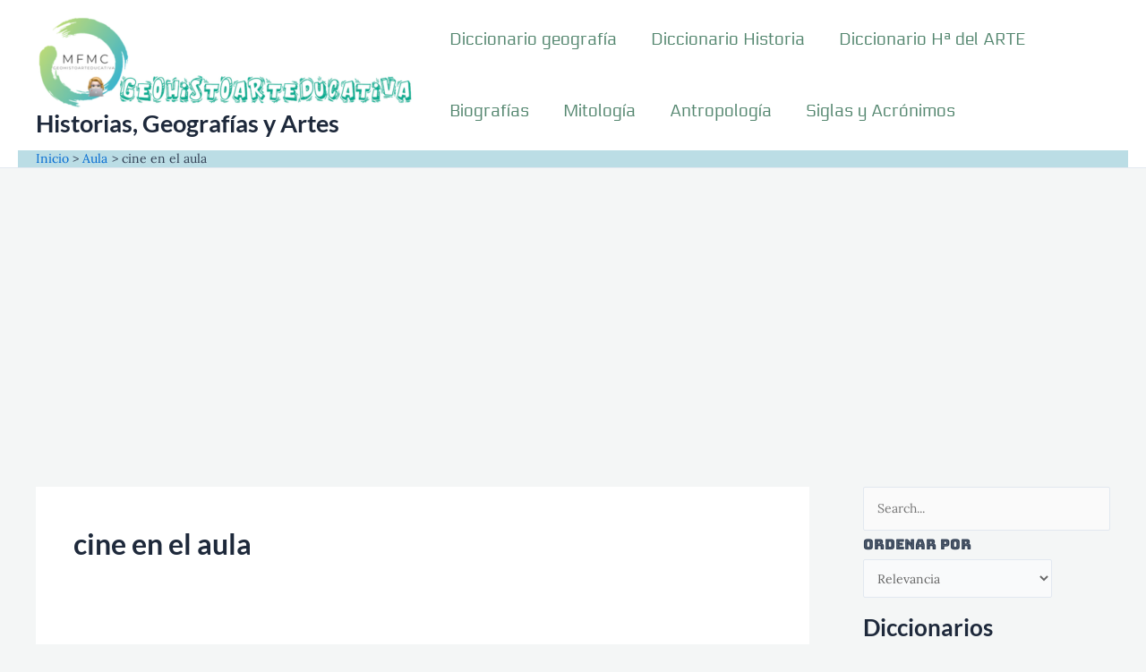

--- FILE ---
content_type: text/html; charset=utf-8
request_url: https://www.google.com/recaptcha/api2/aframe
body_size: 268
content:
<!DOCTYPE HTML><html><head><meta http-equiv="content-type" content="text/html; charset=UTF-8"></head><body><script nonce="vqPU6-4W80xJfuxCBoPgwg">/** Anti-fraud and anti-abuse applications only. See google.com/recaptcha */ try{var clients={'sodar':'https://pagead2.googlesyndication.com/pagead/sodar?'};window.addEventListener("message",function(a){try{if(a.source===window.parent){var b=JSON.parse(a.data);var c=clients[b['id']];if(c){var d=document.createElement('img');d.src=c+b['params']+'&rc='+(localStorage.getItem("rc::a")?sessionStorage.getItem("rc::b"):"");window.document.body.appendChild(d);sessionStorage.setItem("rc::e",parseInt(sessionStorage.getItem("rc::e")||0)+1);localStorage.setItem("rc::h",'1769914337060');}}}catch(b){}});window.parent.postMessage("_grecaptcha_ready", "*");}catch(b){}</script></body></html>